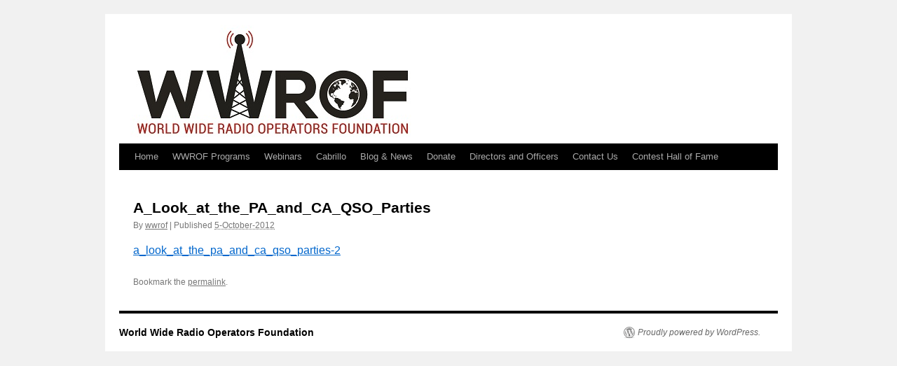

--- FILE ---
content_type: text/css
request_url: https://wwrof.org/wp-content/themes/twentyten_child/style.css?ver=20250415
body_size: 329
content:
/*
 Theme Name:   Twenty Ten Child
 Theme URI:    http://wwrof.org/twentyten-child/
 Description:  Twenty Ten Child Theme
 Author:       Randy Thompson
 Author URI:   http://wwrof.org
 Template:     twentyten
 Version:      1.0.0
 Tags:         light, dark, two-columns, right-sidebar, responsive-layout, accessibility-ready
 Text Domain:  twentyten-child
*/


@import url("../twentyten/style.css");


/* =Theme customization starts here
-------------------------------------------------------------- */

#content code { 	font-size: 12px; } 
